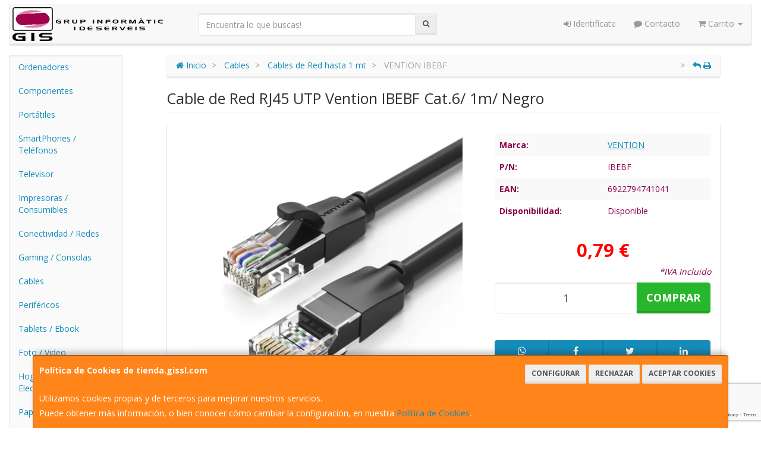

--- FILE ---
content_type: text/html; charset=utf-8
request_url: https://www.google.com/recaptcha/api2/anchor?ar=1&k=6LdH3M4UAAAAABf-8NeT9yfERsgm5oaSeomhmRiD&co=aHR0cHM6Ly93d3cudGllbmRhLmdpc3NsLmNvbTo0NDM.&hl=en&v=PoyoqOPhxBO7pBk68S4YbpHZ&size=invisible&anchor-ms=20000&execute-ms=30000&cb=dtqds0wvsfy9
body_size: 49081
content:
<!DOCTYPE HTML><html dir="ltr" lang="en"><head><meta http-equiv="Content-Type" content="text/html; charset=UTF-8">
<meta http-equiv="X-UA-Compatible" content="IE=edge">
<title>reCAPTCHA</title>
<style type="text/css">
/* cyrillic-ext */
@font-face {
  font-family: 'Roboto';
  font-style: normal;
  font-weight: 400;
  font-stretch: 100%;
  src: url(//fonts.gstatic.com/s/roboto/v48/KFO7CnqEu92Fr1ME7kSn66aGLdTylUAMa3GUBHMdazTgWw.woff2) format('woff2');
  unicode-range: U+0460-052F, U+1C80-1C8A, U+20B4, U+2DE0-2DFF, U+A640-A69F, U+FE2E-FE2F;
}
/* cyrillic */
@font-face {
  font-family: 'Roboto';
  font-style: normal;
  font-weight: 400;
  font-stretch: 100%;
  src: url(//fonts.gstatic.com/s/roboto/v48/KFO7CnqEu92Fr1ME7kSn66aGLdTylUAMa3iUBHMdazTgWw.woff2) format('woff2');
  unicode-range: U+0301, U+0400-045F, U+0490-0491, U+04B0-04B1, U+2116;
}
/* greek-ext */
@font-face {
  font-family: 'Roboto';
  font-style: normal;
  font-weight: 400;
  font-stretch: 100%;
  src: url(//fonts.gstatic.com/s/roboto/v48/KFO7CnqEu92Fr1ME7kSn66aGLdTylUAMa3CUBHMdazTgWw.woff2) format('woff2');
  unicode-range: U+1F00-1FFF;
}
/* greek */
@font-face {
  font-family: 'Roboto';
  font-style: normal;
  font-weight: 400;
  font-stretch: 100%;
  src: url(//fonts.gstatic.com/s/roboto/v48/KFO7CnqEu92Fr1ME7kSn66aGLdTylUAMa3-UBHMdazTgWw.woff2) format('woff2');
  unicode-range: U+0370-0377, U+037A-037F, U+0384-038A, U+038C, U+038E-03A1, U+03A3-03FF;
}
/* math */
@font-face {
  font-family: 'Roboto';
  font-style: normal;
  font-weight: 400;
  font-stretch: 100%;
  src: url(//fonts.gstatic.com/s/roboto/v48/KFO7CnqEu92Fr1ME7kSn66aGLdTylUAMawCUBHMdazTgWw.woff2) format('woff2');
  unicode-range: U+0302-0303, U+0305, U+0307-0308, U+0310, U+0312, U+0315, U+031A, U+0326-0327, U+032C, U+032F-0330, U+0332-0333, U+0338, U+033A, U+0346, U+034D, U+0391-03A1, U+03A3-03A9, U+03B1-03C9, U+03D1, U+03D5-03D6, U+03F0-03F1, U+03F4-03F5, U+2016-2017, U+2034-2038, U+203C, U+2040, U+2043, U+2047, U+2050, U+2057, U+205F, U+2070-2071, U+2074-208E, U+2090-209C, U+20D0-20DC, U+20E1, U+20E5-20EF, U+2100-2112, U+2114-2115, U+2117-2121, U+2123-214F, U+2190, U+2192, U+2194-21AE, U+21B0-21E5, U+21F1-21F2, U+21F4-2211, U+2213-2214, U+2216-22FF, U+2308-230B, U+2310, U+2319, U+231C-2321, U+2336-237A, U+237C, U+2395, U+239B-23B7, U+23D0, U+23DC-23E1, U+2474-2475, U+25AF, U+25B3, U+25B7, U+25BD, U+25C1, U+25CA, U+25CC, U+25FB, U+266D-266F, U+27C0-27FF, U+2900-2AFF, U+2B0E-2B11, U+2B30-2B4C, U+2BFE, U+3030, U+FF5B, U+FF5D, U+1D400-1D7FF, U+1EE00-1EEFF;
}
/* symbols */
@font-face {
  font-family: 'Roboto';
  font-style: normal;
  font-weight: 400;
  font-stretch: 100%;
  src: url(//fonts.gstatic.com/s/roboto/v48/KFO7CnqEu92Fr1ME7kSn66aGLdTylUAMaxKUBHMdazTgWw.woff2) format('woff2');
  unicode-range: U+0001-000C, U+000E-001F, U+007F-009F, U+20DD-20E0, U+20E2-20E4, U+2150-218F, U+2190, U+2192, U+2194-2199, U+21AF, U+21E6-21F0, U+21F3, U+2218-2219, U+2299, U+22C4-22C6, U+2300-243F, U+2440-244A, U+2460-24FF, U+25A0-27BF, U+2800-28FF, U+2921-2922, U+2981, U+29BF, U+29EB, U+2B00-2BFF, U+4DC0-4DFF, U+FFF9-FFFB, U+10140-1018E, U+10190-1019C, U+101A0, U+101D0-101FD, U+102E0-102FB, U+10E60-10E7E, U+1D2C0-1D2D3, U+1D2E0-1D37F, U+1F000-1F0FF, U+1F100-1F1AD, U+1F1E6-1F1FF, U+1F30D-1F30F, U+1F315, U+1F31C, U+1F31E, U+1F320-1F32C, U+1F336, U+1F378, U+1F37D, U+1F382, U+1F393-1F39F, U+1F3A7-1F3A8, U+1F3AC-1F3AF, U+1F3C2, U+1F3C4-1F3C6, U+1F3CA-1F3CE, U+1F3D4-1F3E0, U+1F3ED, U+1F3F1-1F3F3, U+1F3F5-1F3F7, U+1F408, U+1F415, U+1F41F, U+1F426, U+1F43F, U+1F441-1F442, U+1F444, U+1F446-1F449, U+1F44C-1F44E, U+1F453, U+1F46A, U+1F47D, U+1F4A3, U+1F4B0, U+1F4B3, U+1F4B9, U+1F4BB, U+1F4BF, U+1F4C8-1F4CB, U+1F4D6, U+1F4DA, U+1F4DF, U+1F4E3-1F4E6, U+1F4EA-1F4ED, U+1F4F7, U+1F4F9-1F4FB, U+1F4FD-1F4FE, U+1F503, U+1F507-1F50B, U+1F50D, U+1F512-1F513, U+1F53E-1F54A, U+1F54F-1F5FA, U+1F610, U+1F650-1F67F, U+1F687, U+1F68D, U+1F691, U+1F694, U+1F698, U+1F6AD, U+1F6B2, U+1F6B9-1F6BA, U+1F6BC, U+1F6C6-1F6CF, U+1F6D3-1F6D7, U+1F6E0-1F6EA, U+1F6F0-1F6F3, U+1F6F7-1F6FC, U+1F700-1F7FF, U+1F800-1F80B, U+1F810-1F847, U+1F850-1F859, U+1F860-1F887, U+1F890-1F8AD, U+1F8B0-1F8BB, U+1F8C0-1F8C1, U+1F900-1F90B, U+1F93B, U+1F946, U+1F984, U+1F996, U+1F9E9, U+1FA00-1FA6F, U+1FA70-1FA7C, U+1FA80-1FA89, U+1FA8F-1FAC6, U+1FACE-1FADC, U+1FADF-1FAE9, U+1FAF0-1FAF8, U+1FB00-1FBFF;
}
/* vietnamese */
@font-face {
  font-family: 'Roboto';
  font-style: normal;
  font-weight: 400;
  font-stretch: 100%;
  src: url(//fonts.gstatic.com/s/roboto/v48/KFO7CnqEu92Fr1ME7kSn66aGLdTylUAMa3OUBHMdazTgWw.woff2) format('woff2');
  unicode-range: U+0102-0103, U+0110-0111, U+0128-0129, U+0168-0169, U+01A0-01A1, U+01AF-01B0, U+0300-0301, U+0303-0304, U+0308-0309, U+0323, U+0329, U+1EA0-1EF9, U+20AB;
}
/* latin-ext */
@font-face {
  font-family: 'Roboto';
  font-style: normal;
  font-weight: 400;
  font-stretch: 100%;
  src: url(//fonts.gstatic.com/s/roboto/v48/KFO7CnqEu92Fr1ME7kSn66aGLdTylUAMa3KUBHMdazTgWw.woff2) format('woff2');
  unicode-range: U+0100-02BA, U+02BD-02C5, U+02C7-02CC, U+02CE-02D7, U+02DD-02FF, U+0304, U+0308, U+0329, U+1D00-1DBF, U+1E00-1E9F, U+1EF2-1EFF, U+2020, U+20A0-20AB, U+20AD-20C0, U+2113, U+2C60-2C7F, U+A720-A7FF;
}
/* latin */
@font-face {
  font-family: 'Roboto';
  font-style: normal;
  font-weight: 400;
  font-stretch: 100%;
  src: url(//fonts.gstatic.com/s/roboto/v48/KFO7CnqEu92Fr1ME7kSn66aGLdTylUAMa3yUBHMdazQ.woff2) format('woff2');
  unicode-range: U+0000-00FF, U+0131, U+0152-0153, U+02BB-02BC, U+02C6, U+02DA, U+02DC, U+0304, U+0308, U+0329, U+2000-206F, U+20AC, U+2122, U+2191, U+2193, U+2212, U+2215, U+FEFF, U+FFFD;
}
/* cyrillic-ext */
@font-face {
  font-family: 'Roboto';
  font-style: normal;
  font-weight: 500;
  font-stretch: 100%;
  src: url(//fonts.gstatic.com/s/roboto/v48/KFO7CnqEu92Fr1ME7kSn66aGLdTylUAMa3GUBHMdazTgWw.woff2) format('woff2');
  unicode-range: U+0460-052F, U+1C80-1C8A, U+20B4, U+2DE0-2DFF, U+A640-A69F, U+FE2E-FE2F;
}
/* cyrillic */
@font-face {
  font-family: 'Roboto';
  font-style: normal;
  font-weight: 500;
  font-stretch: 100%;
  src: url(//fonts.gstatic.com/s/roboto/v48/KFO7CnqEu92Fr1ME7kSn66aGLdTylUAMa3iUBHMdazTgWw.woff2) format('woff2');
  unicode-range: U+0301, U+0400-045F, U+0490-0491, U+04B0-04B1, U+2116;
}
/* greek-ext */
@font-face {
  font-family: 'Roboto';
  font-style: normal;
  font-weight: 500;
  font-stretch: 100%;
  src: url(//fonts.gstatic.com/s/roboto/v48/KFO7CnqEu92Fr1ME7kSn66aGLdTylUAMa3CUBHMdazTgWw.woff2) format('woff2');
  unicode-range: U+1F00-1FFF;
}
/* greek */
@font-face {
  font-family: 'Roboto';
  font-style: normal;
  font-weight: 500;
  font-stretch: 100%;
  src: url(//fonts.gstatic.com/s/roboto/v48/KFO7CnqEu92Fr1ME7kSn66aGLdTylUAMa3-UBHMdazTgWw.woff2) format('woff2');
  unicode-range: U+0370-0377, U+037A-037F, U+0384-038A, U+038C, U+038E-03A1, U+03A3-03FF;
}
/* math */
@font-face {
  font-family: 'Roboto';
  font-style: normal;
  font-weight: 500;
  font-stretch: 100%;
  src: url(//fonts.gstatic.com/s/roboto/v48/KFO7CnqEu92Fr1ME7kSn66aGLdTylUAMawCUBHMdazTgWw.woff2) format('woff2');
  unicode-range: U+0302-0303, U+0305, U+0307-0308, U+0310, U+0312, U+0315, U+031A, U+0326-0327, U+032C, U+032F-0330, U+0332-0333, U+0338, U+033A, U+0346, U+034D, U+0391-03A1, U+03A3-03A9, U+03B1-03C9, U+03D1, U+03D5-03D6, U+03F0-03F1, U+03F4-03F5, U+2016-2017, U+2034-2038, U+203C, U+2040, U+2043, U+2047, U+2050, U+2057, U+205F, U+2070-2071, U+2074-208E, U+2090-209C, U+20D0-20DC, U+20E1, U+20E5-20EF, U+2100-2112, U+2114-2115, U+2117-2121, U+2123-214F, U+2190, U+2192, U+2194-21AE, U+21B0-21E5, U+21F1-21F2, U+21F4-2211, U+2213-2214, U+2216-22FF, U+2308-230B, U+2310, U+2319, U+231C-2321, U+2336-237A, U+237C, U+2395, U+239B-23B7, U+23D0, U+23DC-23E1, U+2474-2475, U+25AF, U+25B3, U+25B7, U+25BD, U+25C1, U+25CA, U+25CC, U+25FB, U+266D-266F, U+27C0-27FF, U+2900-2AFF, U+2B0E-2B11, U+2B30-2B4C, U+2BFE, U+3030, U+FF5B, U+FF5D, U+1D400-1D7FF, U+1EE00-1EEFF;
}
/* symbols */
@font-face {
  font-family: 'Roboto';
  font-style: normal;
  font-weight: 500;
  font-stretch: 100%;
  src: url(//fonts.gstatic.com/s/roboto/v48/KFO7CnqEu92Fr1ME7kSn66aGLdTylUAMaxKUBHMdazTgWw.woff2) format('woff2');
  unicode-range: U+0001-000C, U+000E-001F, U+007F-009F, U+20DD-20E0, U+20E2-20E4, U+2150-218F, U+2190, U+2192, U+2194-2199, U+21AF, U+21E6-21F0, U+21F3, U+2218-2219, U+2299, U+22C4-22C6, U+2300-243F, U+2440-244A, U+2460-24FF, U+25A0-27BF, U+2800-28FF, U+2921-2922, U+2981, U+29BF, U+29EB, U+2B00-2BFF, U+4DC0-4DFF, U+FFF9-FFFB, U+10140-1018E, U+10190-1019C, U+101A0, U+101D0-101FD, U+102E0-102FB, U+10E60-10E7E, U+1D2C0-1D2D3, U+1D2E0-1D37F, U+1F000-1F0FF, U+1F100-1F1AD, U+1F1E6-1F1FF, U+1F30D-1F30F, U+1F315, U+1F31C, U+1F31E, U+1F320-1F32C, U+1F336, U+1F378, U+1F37D, U+1F382, U+1F393-1F39F, U+1F3A7-1F3A8, U+1F3AC-1F3AF, U+1F3C2, U+1F3C4-1F3C6, U+1F3CA-1F3CE, U+1F3D4-1F3E0, U+1F3ED, U+1F3F1-1F3F3, U+1F3F5-1F3F7, U+1F408, U+1F415, U+1F41F, U+1F426, U+1F43F, U+1F441-1F442, U+1F444, U+1F446-1F449, U+1F44C-1F44E, U+1F453, U+1F46A, U+1F47D, U+1F4A3, U+1F4B0, U+1F4B3, U+1F4B9, U+1F4BB, U+1F4BF, U+1F4C8-1F4CB, U+1F4D6, U+1F4DA, U+1F4DF, U+1F4E3-1F4E6, U+1F4EA-1F4ED, U+1F4F7, U+1F4F9-1F4FB, U+1F4FD-1F4FE, U+1F503, U+1F507-1F50B, U+1F50D, U+1F512-1F513, U+1F53E-1F54A, U+1F54F-1F5FA, U+1F610, U+1F650-1F67F, U+1F687, U+1F68D, U+1F691, U+1F694, U+1F698, U+1F6AD, U+1F6B2, U+1F6B9-1F6BA, U+1F6BC, U+1F6C6-1F6CF, U+1F6D3-1F6D7, U+1F6E0-1F6EA, U+1F6F0-1F6F3, U+1F6F7-1F6FC, U+1F700-1F7FF, U+1F800-1F80B, U+1F810-1F847, U+1F850-1F859, U+1F860-1F887, U+1F890-1F8AD, U+1F8B0-1F8BB, U+1F8C0-1F8C1, U+1F900-1F90B, U+1F93B, U+1F946, U+1F984, U+1F996, U+1F9E9, U+1FA00-1FA6F, U+1FA70-1FA7C, U+1FA80-1FA89, U+1FA8F-1FAC6, U+1FACE-1FADC, U+1FADF-1FAE9, U+1FAF0-1FAF8, U+1FB00-1FBFF;
}
/* vietnamese */
@font-face {
  font-family: 'Roboto';
  font-style: normal;
  font-weight: 500;
  font-stretch: 100%;
  src: url(//fonts.gstatic.com/s/roboto/v48/KFO7CnqEu92Fr1ME7kSn66aGLdTylUAMa3OUBHMdazTgWw.woff2) format('woff2');
  unicode-range: U+0102-0103, U+0110-0111, U+0128-0129, U+0168-0169, U+01A0-01A1, U+01AF-01B0, U+0300-0301, U+0303-0304, U+0308-0309, U+0323, U+0329, U+1EA0-1EF9, U+20AB;
}
/* latin-ext */
@font-face {
  font-family: 'Roboto';
  font-style: normal;
  font-weight: 500;
  font-stretch: 100%;
  src: url(//fonts.gstatic.com/s/roboto/v48/KFO7CnqEu92Fr1ME7kSn66aGLdTylUAMa3KUBHMdazTgWw.woff2) format('woff2');
  unicode-range: U+0100-02BA, U+02BD-02C5, U+02C7-02CC, U+02CE-02D7, U+02DD-02FF, U+0304, U+0308, U+0329, U+1D00-1DBF, U+1E00-1E9F, U+1EF2-1EFF, U+2020, U+20A0-20AB, U+20AD-20C0, U+2113, U+2C60-2C7F, U+A720-A7FF;
}
/* latin */
@font-face {
  font-family: 'Roboto';
  font-style: normal;
  font-weight: 500;
  font-stretch: 100%;
  src: url(//fonts.gstatic.com/s/roboto/v48/KFO7CnqEu92Fr1ME7kSn66aGLdTylUAMa3yUBHMdazQ.woff2) format('woff2');
  unicode-range: U+0000-00FF, U+0131, U+0152-0153, U+02BB-02BC, U+02C6, U+02DA, U+02DC, U+0304, U+0308, U+0329, U+2000-206F, U+20AC, U+2122, U+2191, U+2193, U+2212, U+2215, U+FEFF, U+FFFD;
}
/* cyrillic-ext */
@font-face {
  font-family: 'Roboto';
  font-style: normal;
  font-weight: 900;
  font-stretch: 100%;
  src: url(//fonts.gstatic.com/s/roboto/v48/KFO7CnqEu92Fr1ME7kSn66aGLdTylUAMa3GUBHMdazTgWw.woff2) format('woff2');
  unicode-range: U+0460-052F, U+1C80-1C8A, U+20B4, U+2DE0-2DFF, U+A640-A69F, U+FE2E-FE2F;
}
/* cyrillic */
@font-face {
  font-family: 'Roboto';
  font-style: normal;
  font-weight: 900;
  font-stretch: 100%;
  src: url(//fonts.gstatic.com/s/roboto/v48/KFO7CnqEu92Fr1ME7kSn66aGLdTylUAMa3iUBHMdazTgWw.woff2) format('woff2');
  unicode-range: U+0301, U+0400-045F, U+0490-0491, U+04B0-04B1, U+2116;
}
/* greek-ext */
@font-face {
  font-family: 'Roboto';
  font-style: normal;
  font-weight: 900;
  font-stretch: 100%;
  src: url(//fonts.gstatic.com/s/roboto/v48/KFO7CnqEu92Fr1ME7kSn66aGLdTylUAMa3CUBHMdazTgWw.woff2) format('woff2');
  unicode-range: U+1F00-1FFF;
}
/* greek */
@font-face {
  font-family: 'Roboto';
  font-style: normal;
  font-weight: 900;
  font-stretch: 100%;
  src: url(//fonts.gstatic.com/s/roboto/v48/KFO7CnqEu92Fr1ME7kSn66aGLdTylUAMa3-UBHMdazTgWw.woff2) format('woff2');
  unicode-range: U+0370-0377, U+037A-037F, U+0384-038A, U+038C, U+038E-03A1, U+03A3-03FF;
}
/* math */
@font-face {
  font-family: 'Roboto';
  font-style: normal;
  font-weight: 900;
  font-stretch: 100%;
  src: url(//fonts.gstatic.com/s/roboto/v48/KFO7CnqEu92Fr1ME7kSn66aGLdTylUAMawCUBHMdazTgWw.woff2) format('woff2');
  unicode-range: U+0302-0303, U+0305, U+0307-0308, U+0310, U+0312, U+0315, U+031A, U+0326-0327, U+032C, U+032F-0330, U+0332-0333, U+0338, U+033A, U+0346, U+034D, U+0391-03A1, U+03A3-03A9, U+03B1-03C9, U+03D1, U+03D5-03D6, U+03F0-03F1, U+03F4-03F5, U+2016-2017, U+2034-2038, U+203C, U+2040, U+2043, U+2047, U+2050, U+2057, U+205F, U+2070-2071, U+2074-208E, U+2090-209C, U+20D0-20DC, U+20E1, U+20E5-20EF, U+2100-2112, U+2114-2115, U+2117-2121, U+2123-214F, U+2190, U+2192, U+2194-21AE, U+21B0-21E5, U+21F1-21F2, U+21F4-2211, U+2213-2214, U+2216-22FF, U+2308-230B, U+2310, U+2319, U+231C-2321, U+2336-237A, U+237C, U+2395, U+239B-23B7, U+23D0, U+23DC-23E1, U+2474-2475, U+25AF, U+25B3, U+25B7, U+25BD, U+25C1, U+25CA, U+25CC, U+25FB, U+266D-266F, U+27C0-27FF, U+2900-2AFF, U+2B0E-2B11, U+2B30-2B4C, U+2BFE, U+3030, U+FF5B, U+FF5D, U+1D400-1D7FF, U+1EE00-1EEFF;
}
/* symbols */
@font-face {
  font-family: 'Roboto';
  font-style: normal;
  font-weight: 900;
  font-stretch: 100%;
  src: url(//fonts.gstatic.com/s/roboto/v48/KFO7CnqEu92Fr1ME7kSn66aGLdTylUAMaxKUBHMdazTgWw.woff2) format('woff2');
  unicode-range: U+0001-000C, U+000E-001F, U+007F-009F, U+20DD-20E0, U+20E2-20E4, U+2150-218F, U+2190, U+2192, U+2194-2199, U+21AF, U+21E6-21F0, U+21F3, U+2218-2219, U+2299, U+22C4-22C6, U+2300-243F, U+2440-244A, U+2460-24FF, U+25A0-27BF, U+2800-28FF, U+2921-2922, U+2981, U+29BF, U+29EB, U+2B00-2BFF, U+4DC0-4DFF, U+FFF9-FFFB, U+10140-1018E, U+10190-1019C, U+101A0, U+101D0-101FD, U+102E0-102FB, U+10E60-10E7E, U+1D2C0-1D2D3, U+1D2E0-1D37F, U+1F000-1F0FF, U+1F100-1F1AD, U+1F1E6-1F1FF, U+1F30D-1F30F, U+1F315, U+1F31C, U+1F31E, U+1F320-1F32C, U+1F336, U+1F378, U+1F37D, U+1F382, U+1F393-1F39F, U+1F3A7-1F3A8, U+1F3AC-1F3AF, U+1F3C2, U+1F3C4-1F3C6, U+1F3CA-1F3CE, U+1F3D4-1F3E0, U+1F3ED, U+1F3F1-1F3F3, U+1F3F5-1F3F7, U+1F408, U+1F415, U+1F41F, U+1F426, U+1F43F, U+1F441-1F442, U+1F444, U+1F446-1F449, U+1F44C-1F44E, U+1F453, U+1F46A, U+1F47D, U+1F4A3, U+1F4B0, U+1F4B3, U+1F4B9, U+1F4BB, U+1F4BF, U+1F4C8-1F4CB, U+1F4D6, U+1F4DA, U+1F4DF, U+1F4E3-1F4E6, U+1F4EA-1F4ED, U+1F4F7, U+1F4F9-1F4FB, U+1F4FD-1F4FE, U+1F503, U+1F507-1F50B, U+1F50D, U+1F512-1F513, U+1F53E-1F54A, U+1F54F-1F5FA, U+1F610, U+1F650-1F67F, U+1F687, U+1F68D, U+1F691, U+1F694, U+1F698, U+1F6AD, U+1F6B2, U+1F6B9-1F6BA, U+1F6BC, U+1F6C6-1F6CF, U+1F6D3-1F6D7, U+1F6E0-1F6EA, U+1F6F0-1F6F3, U+1F6F7-1F6FC, U+1F700-1F7FF, U+1F800-1F80B, U+1F810-1F847, U+1F850-1F859, U+1F860-1F887, U+1F890-1F8AD, U+1F8B0-1F8BB, U+1F8C0-1F8C1, U+1F900-1F90B, U+1F93B, U+1F946, U+1F984, U+1F996, U+1F9E9, U+1FA00-1FA6F, U+1FA70-1FA7C, U+1FA80-1FA89, U+1FA8F-1FAC6, U+1FACE-1FADC, U+1FADF-1FAE9, U+1FAF0-1FAF8, U+1FB00-1FBFF;
}
/* vietnamese */
@font-face {
  font-family: 'Roboto';
  font-style: normal;
  font-weight: 900;
  font-stretch: 100%;
  src: url(//fonts.gstatic.com/s/roboto/v48/KFO7CnqEu92Fr1ME7kSn66aGLdTylUAMa3OUBHMdazTgWw.woff2) format('woff2');
  unicode-range: U+0102-0103, U+0110-0111, U+0128-0129, U+0168-0169, U+01A0-01A1, U+01AF-01B0, U+0300-0301, U+0303-0304, U+0308-0309, U+0323, U+0329, U+1EA0-1EF9, U+20AB;
}
/* latin-ext */
@font-face {
  font-family: 'Roboto';
  font-style: normal;
  font-weight: 900;
  font-stretch: 100%;
  src: url(//fonts.gstatic.com/s/roboto/v48/KFO7CnqEu92Fr1ME7kSn66aGLdTylUAMa3KUBHMdazTgWw.woff2) format('woff2');
  unicode-range: U+0100-02BA, U+02BD-02C5, U+02C7-02CC, U+02CE-02D7, U+02DD-02FF, U+0304, U+0308, U+0329, U+1D00-1DBF, U+1E00-1E9F, U+1EF2-1EFF, U+2020, U+20A0-20AB, U+20AD-20C0, U+2113, U+2C60-2C7F, U+A720-A7FF;
}
/* latin */
@font-face {
  font-family: 'Roboto';
  font-style: normal;
  font-weight: 900;
  font-stretch: 100%;
  src: url(//fonts.gstatic.com/s/roboto/v48/KFO7CnqEu92Fr1ME7kSn66aGLdTylUAMa3yUBHMdazQ.woff2) format('woff2');
  unicode-range: U+0000-00FF, U+0131, U+0152-0153, U+02BB-02BC, U+02C6, U+02DA, U+02DC, U+0304, U+0308, U+0329, U+2000-206F, U+20AC, U+2122, U+2191, U+2193, U+2212, U+2215, U+FEFF, U+FFFD;
}

</style>
<link rel="stylesheet" type="text/css" href="https://www.gstatic.com/recaptcha/releases/PoyoqOPhxBO7pBk68S4YbpHZ/styles__ltr.css">
<script nonce="ZKJBsxuRnGQKl0FVGtFH7Q" type="text/javascript">window['__recaptcha_api'] = 'https://www.google.com/recaptcha/api2/';</script>
<script type="text/javascript" src="https://www.gstatic.com/recaptcha/releases/PoyoqOPhxBO7pBk68S4YbpHZ/recaptcha__en.js" nonce="ZKJBsxuRnGQKl0FVGtFH7Q">
      
    </script></head>
<body><div id="rc-anchor-alert" class="rc-anchor-alert"></div>
<input type="hidden" id="recaptcha-token" value="[base64]">
<script type="text/javascript" nonce="ZKJBsxuRnGQKl0FVGtFH7Q">
      recaptcha.anchor.Main.init("[\x22ainput\x22,[\x22bgdata\x22,\x22\x22,\[base64]/[base64]/[base64]/ZyhXLGgpOnEoW04sMjEsbF0sVywwKSxoKSxmYWxzZSxmYWxzZSl9Y2F0Y2goayl7RygzNTgsVyk/[base64]/[base64]/[base64]/[base64]/[base64]/[base64]/[base64]/bmV3IEJbT10oRFswXSk6dz09Mj9uZXcgQltPXShEWzBdLERbMV0pOnc9PTM/bmV3IEJbT10oRFswXSxEWzFdLERbMl0pOnc9PTQ/[base64]/[base64]/[base64]/[base64]/[base64]\\u003d\x22,\[base64]\x22,\x22wrN4H8Khwp/CrhMcWcOZw7EzwqDDuwbCmsO5F8KlE8O1OU/DsSLCiMOKw7zCnhQwecObw5LCl8O2MXXDusOrwrM5wpjDlsOfAsOSw6jCtsK9wqXCrMOqw6TCq8OHcMOCw6/[base64]/[base64]/Cg8KOYnU9wqpzC8OwL20TCMKZM8O1w5HDjcKmw4HCusOYF8KQbQJBw6jCgcKjw6hswpHDrXLCgsOpwrHCt1nCsi7DtFwmw6/Cr0VLw6PCsRzDplJ7wqfDmFPDnMOYX2XCncO3wpRza8K5C1orEsK4w5R9w53Dj8KJw5jCgSsRb8O0w7LDhcKJwqxAwqoxVMK4Y1XDr1bDqMKXwp/CosK6wpZVwrDDim/CsCvCssK+w5BqfnFIVUvCln7CjAPCscKpwqTDucORDsOERMOzwpk2O8KLwoBiw7FlwpBiwpJ6K8Oyw4DCkjHCoMK9cWckH8KFwobDhi1NwpNXS8KTEsOOfyzCkV9mMEPCkzR/w4Yje8KuA8K1w6bDqX3CqDjDpMKrU8OlwrDCtVLCgkzCoHbCpypKAsKcwr/CjBEvwqFPw5HCl0dQD1wqFAkRwpzDswvDv8OHWiDCqcOeSCdGwqItwolgwp9wwrzDrEwZw4TDvgHCj8OZHlvCoAITwqjChAwhJ1TCgCswYMOveEbCkHQrw4rDusKNwogDZVDCu0MbAcKgC8O/wrvDiBTCqHzDhcO4VMKZw47ChcOrw4tFBQ/[base64]/[base64]/Lh/DrcKTwoA4ZBnDmsO6NMKSEcOWw7JVw6cNAjvDpMOIPsOFOcOwaUjDl3Elw7DCucO8KFrDr0bCtCpZw5/Cnjc4GsK7Z8OTwp3CkUA0woDDiVvDmFvCqXnDkm3CjCnDncK1wroFRcK7ZGTDkBTDr8O8U8OxfHnCuWrDvWDDlwDCpMOjKwFQwqlXw5PDvcKjw7bDiU7CvcOmw43CvMKjcQ/[base64]/[base64]/w6s1w4B/[base64]/CuFzCpcOXFQ8eKG3Dn0PClsONWBrDjn/DkcOcbsOYw6Ysw77DrsOowq9TwqvDtBNdwojChD7CkhnDt8OKw4kkYgrCtsOHw53CpwTCscKpMcOcw4omLsOuRHTCksKzw4/DkF7CjBk4w5tsTyswaxI8wrtHw5TCq11VQMOkw4RwLMOhw6PCscOdwoLDnzpiwrcsw6Iuw7A2RCXChxIQIMKOwr/DuRHCnzFgAG/CicO4F8KEw6vDgnfCollUw4ZXwoPCmDHDuiHCjcOEHMOUwoooCGjCuMOANMK/TMKmXsO0UsOZDMK1w6nDtgVmw7QOeEt0w5Nzw5gUaXl/[base64]/MsOwYcKNwrpxw6DDgsKzL8KOByQrw5AhwrjCmcOLGsOwwr/CqcKCwpLDlAAuZcOFw4JCMjx5wqzCmyvDlATCqMKBbk7CnA7Cs8O6Vy4LfEMZbsKNwrZ0woJ5DBXDnmtrwpTCuSpIwrbCqzfDs8OuagNbwqZKfG5kwphudsKpUcKaw6NNH8OpBzjCm0heFD3ClcOSX8KMAwkJbA7CrMOhJUfDrk/[base64]/CgjVmGcOawpvCtlHDh8OSaX0TSsObdcOjw45fDMKZwp8QUWMfw6Ydwp4ow7/[base64]/Cm8KwHsKJw4oCw4lfw5PCssKPDno3EUl7NsKUcsKYJMOka8OgURVHJjlmwqkCJMOARcKldMK6wrfDr8Ouw6UQwpzDozRjwp8ew6PCv8K8f8KhKkkdwpbCmxcId2EaeUgYw6pGTMOPw4XDmzXDuFvCvU0IL8OYL8KDw6bCj8K/[base64]/DmsKnwqVKU3vClVU6w7QoXcOAwpnCmEoBw6VsBMOtwpIGw4UTVyFWwq0TLEYSBy/DjsONw6Yow7PCvnF5IcKeT8OHwopXAUPCsCQewqctQMOpw61yIEbClcOvwpMIEGgpw6nDgV4JUCFbw6U4DcKCd8OfJSJER8O5eC3Dg3TCgRQkAxZ6W8OKw6TCuEd0wrgoL2ERwolkSWrCpC/CucOAcV5cTcOzIsOHwo4awqnDpMKecnRPw7rCrmpqwrsdLsO2djIaNQM0ZsOzw5zDtcOhw5nCnMK/w6EGwqp6ezPDgsKxU2/CgDZEwp9lSsKCwq/Dj8K0w5zDicKtw4UswpBfw6TDiMKHIcKDwpjDsAx7SW7CiMOhw4ptw4wjwrcFwq3ClAwLBDROB05rbsOjKcOkUMKgwr3CncKiRcOxw5xKwqpTw5M+aw3CpDJDYS/Dn0/Cq8Kjw7bDhXhrX8Kkw4LCkcODGMOZw7fCmlxWw5PChG4iw7tnPsKUDW/ChUBiGMOTC8KRNcKQw7IAwoUQQMOhw6LCssObW1nDmsKLw7nCmcK2wqV8wq0hcmIVwrrCu1cJMMKYXcK6dMOIw49VcznCr0hWA0lewr3CrcKSw6ptQ8KBfXBfDCRnesODehsQK8OSTsOoOFIwbMOkw5TCgcOewqbCmcOWNjTCsMO4wr/DhjZAw6wdw57ClznDtF7ClsK1wo/Co0kHcEBXwplyChLDvFHCuGx8CXNlNsKSSsKnwoXClj8/CT3CsMKGw6LDpATDlMKXwp/CjTdiw6pIdMOULA1eSsOoX8O/wqXCjQDCpHoLAkfCvcKaNktXTVtIw4PDoMOyCcKKw6gsw4cHMn14RsKqbcKCw4DDvMKPEMKLwpEWw7PDsSDDi8KpworDolhIw4kXw4rCt8KqJ31QRsOkIsO9ecKbw4glw5R0IXrCglEnDcO3w54Zw4PDsnTColHDrF7CtMKIwpLCtsO9TykbScO3w6/[base64]/[base64]/cCd9fiPDhxzCrMKLwobDphFvw5XDq8KUPMKGK8OqU8KCwqvCp17DisOYw68+w4Z1wrnCsyLChh8HDsOzw5fCvMOTwpJPXcO/wrrCncOrMBnDiRbDsgTDuXwIUGPDnsOLw4t3DHvDp3sqOg9/wpU1wqjCi04oXcOrw5wnJsKkamINw74Cd8OGw6sRw6xlNjwdVMO6wrNfYxrDtcKmEsK1w6QkNsOowoUVUG3Dg0LCihLDsA/[base64]/DqCJkwo/[base64]/wpvCqnLDkxIXNSsbw7bDtlHDm1/CicKDCAPDl8K6TQfChsKwMS8JLRV4GFZiI27DlTRLwr1jwpcFDMOMTMKfwpbDnzdCFcO4VH/DtcKGwrzCh8OTwqrDsMOrw5/DnwLDvcK7HMKOwrVtw4XDnTDCigDDjQ0Yw5UWEsOZHijCn8K0w5xhAMKWAEDDowRDwqXCs8OGaMKuwpleD8OkwqJuR8OAw7IeAMK3IcOrTgZjwoLDjgvDg8OpKMKJwpvCo8OewoZHw4/ClzfCm8Oiw6TCm0TDpMKKw7B0w5vDrh0Ew6RQHCfCocK2wqnCiRU+Q8OVe8KvHTh7EEPDisK5w73CgsKywrlKwo7DnMO2dzgqwqrCpGXCgcOcw64mCcKmwr/DscKBdyTDgsKscFnCgRUkwovDpgYaw6RgwpoKw7Qfw5PCkMOPHsOuw7JKRk0MTsOxwptKwr4TeyB+HQjDh3PCqWt8w67DgD03Fnw6wox8w5fDtMOvNMKRw4rDp8KQBMO/LsO/wr4ew7zCrF1UwqdPw6VBKMOnw7bDgsONbVPCgsOOwqdVYcOKwqjDksOCK8Ozwqo4cCLDqRoDw7HCr2fDjcOeMMKZOwYmwrzCnGc6w7VpacKMNmvDg8O7w6ILwqHChsK2csOFw5U0NcKFJ8Ofw7Mdw60Bw4XCicOiw7oEw4TCqsOawp/DqcKBRsO0w6Y7EmIXEMO6eyLCoT/CoTLDg8KvWwEEwo1Gw5gIw5jCoCx5w4vCtMO4wqg8O8OGwrHDtkcKwpp2UEjCjWEhw6plCzV4cgfDjytNEm5rw6NXwrdTw5TCpcOGw5rDv0vDqzFOw4/Co1JIUSzCtMOXdigtw7ZmSQPCssOgwqrDqWvDisKLwrJXw5LDkcONC8Knw6ksw43DncOtUsKXUsKYw7vCqUDCvcOCLMKBw6p8w5ZDXsOyw5UnwpAJw7zCggXDijTCriNePcO8f8K+dMOJw5cpSzZUO8KzNjHClTo9D8KLwro9CiZmw6/DpjLCrsOIcsOmwq/[base64]/CtWzCoMK0HMKHwq/DuMOYG8O4ScKwNCsUw6x8wp3CmipXVcO9wq4uw57Dh8KTER7DhMOKwqt5BnnCngFUwqvDkQ/Dg8O7OcOhRsOCc8OaHxPDmU0PLsK2QsOvwp/Dr2t1OsOkwoRIC1/CmsOfw5nCgMOAUk4ww5jDrgDCpUADw4Z3w41twrDDgRg8w7tbwolKw7rCgcKBwrRNCilzMHU0GnnCt1XCq8ObwrQ6w5lKC8ONw41gQSZhw6MFw4/DpcKxw4c0EizCvMKrH8O2RcKaw4zCvsKzI33DowUrGsOGPcOMwoDCiyRzJC55OMOBCMO+HsKOwok1wrbCnMKFcinDmsKIw5gTwrBRwqnCk24ywqgvIQRvw7nCshl0OkUfwqLDrngtOE/[base64]/CkTjDusOHwrVxalgkw7E+L8OkLsOaw7XCtEHDoErCnzDCjcOBwozCjsOJXcOtCMKsw4ZywpJBNXdKa8KaLMOmwo4PV0NlPHx9e8KNF3F8dSbDhsKUwqUKwpQbLA/DosKZX8OjFsO6w6LDs8K/[base64]/CscO/w7vCj3/Dn8OawofDpRPDk8KVQMOcJFwMEQDDmgDDoMOGRsKJCsODRWFDEj9Iw5dDw6LClcKQbMK0L8KBwrt3YSYowq5+fhfDsDthaWLChDPCqcKnwrvDqcKmw5BxcBXCjsKew6HCsGEvwoNlPMObw6PCiwHCriBdIsOPw7k6H0kSHsKyAcKzBzzDuibChhQYw63CmVhUwo/[base64]/ClVogwo/CgMKQX8OmwrPDoxMjJlPDo8K7w6jClcKlIyZUYA84bMKuwpbCgsKnw7jDgnXDvTPDnMKrw4fDv01uQMKrVcOdbl9KaMO6wrk3wpsVQnHDmsOAVDdTK8K7w6LDhRtgw5VkNnEbZGnCqX7CqMKdw4/DpcOENArDqsKMw6zDmMKQKnUZKUPCn8OjV3XClAEpwpVVw4dPN1jDqcOGw61TF0hlLcKPw6VtBsKbw79xL0h7ECzDhgYbW8OswptMwo3CpCTCpcOTwoVXYcKmY1hSLVUkwojDrMOMesK/w47DmD94Sm3Dn3oDwpZ1w7LCi3lLdSlywqfCjAoaU143EMObM8Kmw5ADw6LDsyrDnWBgw5/DiWgpw6bCoCMFNcObwpUAw4jDj8Ogwp7CosKqH8Oyw4/DqVUqw7N1w4pJLsKAOsKewrErbMO8woM1wroQR8OQw7R4BhfDscODwp8Cw7YgXsKlB8OWw6zCn8OLRwwhdArCnznCjSXDusKGXsODwrDCv8OUGwsHEhHClh84IhBFGMKfw70NwrIxa2wdOcONwpo/V8Omw41sTsO5woF5w7TCjQHCkwVTS8K9wozCu8Knw5XDpsOnw4PDp8KZw53Dn8KYw6Ngw7NHC8OjV8KSw7Bnw6PCjwJSdEwWKsOJLjxyUMKoMC7DsmJiU0x2wq/CmcOsw5zCisKhQMOEV8KuWXBlw6VlwojCrXIhTcKuQm/DlX7CncKKE3fCvsKsCMOeeh1lbMOwBcO/ZnrCnAlTwr0vwqI5XMO+w6vCtMKCwqTCicOnw40hwptMw5/Cj07CvMODwpTCriDCosOKwr0Ke8KNOW/ClsONIMKaY8KWwojCljLCpsKaW8KaI2gDw7HDkcKyw6YcUMKIw6LDpk3DmsOQYMKPw4Jowq7CiMOcwpnDhnA6w7d8w6bDnMOkP8O3w53CoMKmEcOUNg1mw61mwpVVwp3CjCbCs8Oeci4aw47DrMKqcQ4Sw5fDjsOLw4U/woHDocOVw5/[base64]/[base64]/Ct2MWw7XDijTDoMKPXjzCi8ODw5wPBcOxGcKicWzCj2IdwoXDhUbCh8KUw5vDtcKMK29awphtw5A0FsKfD8O6woDComVmw6LDqC1Dw6fDk0LCqn8rwolDQ8OsUsO0woBlKj/Duhs1C8K3LETCgsK7w4xiwoxgw4E9wojDosKHw4vDm3HChn9nIMOjSl5qW0nDoUJWwqbCjy7CqMKUQSgnw44nKmZQw7nCpsK2PGLCv2ADcsOPBcK3DcKGaMORwo1YwofCtGMxMHDCmlzDnH/Cl1tJCsKpw71DJ8OpEn4XwqnDi8KzFFtrVcKEP8OHwqbDtRLCggNyB1cgw4DCuVPCpkTDu1xPGAUXw6PClF/[base64]/[base64]/ChMKfcWjCuxzDv33DvMKow4NFV8KJwq/DusOJNMOfw5/DlsOOwqxHw5XDusOuCjw6w4zCi1AYYS3Cm8OEPMOxcwQNHsKZNsKjbE4qwphRGxjDjjDDpV3DmsKJHcOtUcKew6hdK1dXw6txKcOCSx4ofzjCrsOow4wVSn9Lw7kZwrbDvTzDs8Ocw5PDu0omChQhX2IVw5E3wpZYw4BZEcO6csOzX8KId2sANAHCsU8ZeMOPXCo3w4/[base64]/CvW1VSMKpE3XDqMKWw4cuw75OIxMjGsKxD8K0wrrCrcOtw6nDjsOfw7PCtifDrcKSw7N0JhDCqhXCh8KFesOqw7LDqGUbw7LDlW1WwqzDtVvCszh7ZMK+wqkiw6tGwoPCqsO0w43CmCp8ewXCssOjZhhDecKBw7IKEmrDisOCwr/CqUZuw6sveHYcwpIlw6PCpsKMw60kwqHCqcOSwp9jwqYHw6peDUHCsBp+YUFDw5Z8d3BpBMK+wrnDtC5aZG9kwonDhcKBCSwiB0AIwojDkcKkw5bDuMOLwrULw73DlcKYwppXecKew4DDqsKBwrPCnVB7w47Ct8KDb8OqLsKaw4DDo8OBXsOBSR8Ibi/DqSIPw6J6wojDmg3DkBTCsMOYw7TDgiPDs8O8UQXDqD9Gwrc/GcOnCHzDhnPChHRxGcOKEALCo0wyw5bCsVonwpvChVLCoxFtw58CXj4BwpM4w7ZhSALDhVNBQ8O2w78IwonDpcKKHsOSO8KKwoDDusKbR0pkwrfCkMKPw7NbwpfCiHnCgMKrw59YwpEbwo7DisOowq4hRA7Dv3sTwq0dw6vDjsObwrgMGXdKw5ZKw7/[base64]/DjVLDl3fDg8OnI8O7RsO1wodLJcKTesKrw5J+wqXDgCZmwrcJI8Okw4PDusKDRMKpJsO1OU3DuMK/[base64]/PcOaAsOvw4bDkMOvw7PCp8OBw4oLd8KewqRhIG4hw4fCrMO/[base64]/[base64]/CpE3DuMOow48ew4TCtTPCpcOrN17CjsOmY8KvCXfDqUDDmmlHwqx1w4h1w4/Cm0DDvMKBQXbCmsO3BmrDn3jDu3sIw6jDgikewokBw7/Cv3B1wrolTMO2IcKAwoTDgSAdw7zChMO2R8O4wpp7w6E4wo/DugQMInbCiFHCssKhw4DCp0fDglgdRSInOMKCwq5qwoPDi8KRwp/Dr1fCqStTwowFW8KtwrjChcKHw6/CrBcWwrdGEcK+wrLCl8OBVHI5wpIGLMOqQMKXw5kKRTzDtm4Tw4XCl8KlW1cfbGfCscKxEMO3wqPCkcKiJcK9w4okE8OIfyrCsXTDs8KRUsOGw4zChsOCwrgzRjsjw7lMbx7Ck8Ozw69LKS/CpjHCksK/[base64]/MVPDpMOdPzDDh8KvwrzCh8OuIUQqTcKfw7IGworCnVNaYiRswrstw5YDJntwU8O9w6U1TXDCkRnClCcZwq/DncO6w7lJw6nDhRVqw6XCo8KlQcOrEX0jXXAvw7/[base64]/[base64]/CpwLDjQ/Cq8K5w5tnwpYkTsO9w7fDvMOKw6IlwoZwGMOKMF1hwqM0MGTCmsOYTsODw7LCjEdXBVvDrxPDqMOJw4XCusOSw7LDlG0owoPDhH7CrcK3w5I4wo7DshkRYsOcCsKMwrbDv8O4DTfDr291w47DpsKWwpNTwp/DvFnDucOzVzUTBDcsTjEEacKww7nCon9rNcOdwo8NXcKBTFLDssOjwoDDncKWwrpsRSEBC3VsDAZgC8OFw5AZIj/[base64]/[base64]/CukIDR8KxwrZ3OMOxw75Pw7MsTMOBw7MPLSVnw7BkQMO+w698wrvDu8KeeVTDicKIanR4w6www6tpYQHCisOPGFvDvyo8NhRtYDJIw5Fnej3CrjPDmsKuDnZ2C8K3JcKowpBRYSLDnlnCq3oVw40hVUTDhMOIwpLDpG/DsMO+ZMK9w7QZEhNtGCvDjiN8wrHDi8OUJQXCo8KWNlUlGMOSw7/Ct8Kkw7HDl03Cn8OQEgzCpMKMw4RLwqnCuh7Cj8OIN8OMw6ADDzYyworCnVJobgzDjQdmYRAIw4Imw6rDmMKDw4oLEh82NzJ6woPDgl/[base64]/DrSIgw7fCiUNbwqA1LlUfwpXDh8OyIDvDvsKrDcK+XcKpfsKfw4HCrWnDvMKFKcOYNnzDiyrCrsO0w4DCklNwfsORw5l9AX0Qd2/[base64]/DlDzDg8KiDQAPa8OtwpzCkhjCj8O/wrfCh2ZMVETCv8O5w63CsMOiwqLCuylqwqLDu8OVwpVjw5Uow54LNU0Bw4jDkcKoJTnCtcObSAjCkGHDiMOgZGs2wpdZw4hrwpg5w5PDoQtUw5oEFMKsw6UKwqHDvz9ce8OHwoTCuMOqC8O/VjEpKTZILCjCq8OvU8O/L8O0w6QfccOgGMOGfMKFHcKWwpTClCXDujZdbQfCr8KHcTDCnsOow57CisO2XTHCnMO8cil/R1LDpHFMwqnCqcKddMObRsOFwrnDqB3CpW1bw6TCvsKbIy3CvGUuBijCi0NQBRJTUijCoGhUwocLwoYBbSpewqNjLsKZUcK1AMO6wpzCqsKpwq/ChGHDhD51w75ew7MedQbCm0rDuGAvEcOqw5MtQiPCgcOdfcKQO8KPWsOtBcO0w53CkGLCrgrDtF5vHMKJYMOsH8OBw6ZVDxhzw5F/aTtCWsKjXTAPcsOSf1ldw77CqDs/[base64]/DhsKtWRNEw7fCqRvCryLDrsKPbh4ewrHCrm4Bw5fDtQRVY0fDs8OVwo8GwpXCksOKwpEnwo1FOcOWw5zCnGHCmsOkwrzCgcO3wrhdw5IMHWHDpRRlwq06w5RsJCPCmDYoEMOUTRgXeCTDh8Klw6XCo2PClsOmw6QePMKJPcKKwqQ8w5/DoMKeRsKnw6Qcw403w4ppa3jDrTkcwoEIw7wxwrPDrMOpLMOlwpTDjzQ8w44oQ8O7cQ/Cmw9qw4kYDn5Hw7HCglxJXsKPUsOwcsKBA8KpaV3CpCDDmcOfO8KsDhTCiVDDlsKqUcORw7ZVRcKCYMOOw6rCmMOkw400W8KSw7rDpSvCvsK4w7rDqcK0Z3oJEV/DjUzDq3UGL8KuRSjDqsKLwqwKOFtewpLDucKxJhbCqkEGwrTCpRFGfMKTdMOaw5ZrwolWVjkVwonCuCTCpcKcCkQwYhciOXrDrsOFTTrDlx3Cr0MwasOvw4nCmcKKPgdCwpoMwqPCsQglIljCqCxGwpk/w6s6fXEjJMOrwrrCp8KMwrhiw7vDs8KEKyPCosO4wqVGwp7CimjChsODRy7CnMKrw51mw7YHw4jCqcKxwoQAw7/CsFzDoMOMwohwPR/CusKDQXfDglATU2zCrcOSCcKNWMKnw7teAsK+w7pMX2VXJzPCiSp0AkZ8w7sBSQpJDzEhTDlmw7kDwqxTwppuw6nCpy0WwpUTwrIpHMOXw6UvUcKBNcOAwo0qw49cOF8Jwp8zPsOOwpU5w6PDhG89wr9yfMOrdCsdw4PDrcOeUMOIwpIlLQA1HMKJLGLDiB5/w6rCssO9NW3CmRrCo8O3NsK0TcO4YcOowpnCo2ASwo0lwpDDmljCncOnN8OIwpzDiMO7w4YTwohcw4oOajTCssKWJMKDFsKTQlXDq2LDi8Ksw6XDsFoSwrdfw7TDpMOgw7ZZwq/[base64]/ChGXDiMO9w5nDsMOjPMKgWsOqwrh2C8OIWsODcXrClMK8w7PDhwDCvsKPw5IEwobCrcKJwqTDrWh4wovDsMOEPMO2ecO/AcO+OcOnw6N9w4nCgMOew6fCr8OGw4HDr8OARcKAw4gJw7hwHsKTw4kJwqzDrRgda1AUw7J/woRoKiF4R8OkwrrCrcKlw7jCqTTDmB4cEsOEKcO6FsOkw5bDmMOdSDXDnG5VGxjDvMO2E8ORL3oeZcOyGVDDpcO1LcKFwpXCpMOENMKAw4nDh2rDiyvCsXbCucOSw43DnsKTPm0KXl5kIj/[base64]/CssOzCsKCMADDvMKgMMOcY3hSw4HCoMKeb8KBSVbDtMKew7swNsOkw5pHw6ALaRZVb8O+Pk7CgjjCmMOQXsOTd3bDosO0wpZtw50owrXDt8KdwqbDrytZw5QgwqR/acKtB8KbWigleMKLw6HDkntCaiTDj8OSXQ4nOMK6XT8nwpVZCgfDo8KycsKZcT7Cv1PCjV5FO8OZwrACEykMNQ3DuMOKQGnCmcOdw6VGCcOxw5HDt8OTSsKXesKJwoXDp8KQw4/Dmz5Uw5fCrMORWsOgUcKFRcKPBzzCtVXDiMOdSMOuHDobwo9hwrHCgk7DlUUqK8K0PmHCh2whwqUPIUTDqwnCuErCqUPCp8OBw5LDp8OTwpfDoADDqnLDhsOvwpZBGsKYwoErw4HCmWZnwqReKxjDv2bDhsKlw7YzAjvCnhXDosOHV0rCpws7MXl/wpBZCMKLw5PCjcOrY8KfHRFyWis5wrNPw77ChcOFJ2VrQsK9w5MZw6hSbjUFGVnCtcKIVi8ceiDDrsO4w5nDv3vCqMOgZDJuKynDscOVBR/[base64]/[base64]/DuwXDhXzCuXPCnsKDw6soHjXDsRLCrBbCpsKMP8Oqw4VdwochcsOFaytXw4xeXHhbwrTCmMOYBsKRLCLDoXTCtcOnwrTCkA5uwpvDtXjDmwcoPCzDt3IEXjLDqsKsKcOxw5syw78Rw7sNTzxGEkXDlMKMw7HCmDtTw6bCjhvDnQvDkcKZw5sYBUQCeMKPw6/DscKBH8Oqw71owpE4w4VDPsKDwrIlw7cwwoZhIsOECw1bdcKCw6Irwo3Dg8Ocwpwuw6jDhxLDhkHCicKJUm55PMOmdcKEGUoKwqVKwo1Uw7M+wowpw6TCn3fDgcKRAsKUw4hmw63CjcK0N8KlwrzDjxJeQhPDrx3Cq8K1OsKON8O2OGZLw6gTw7jDsFgkwo/[base64]/DjMKNw53DvMOtLMOddcKaHMKmasKnTjPDkj7DtQPDllvCvMOJFRPClWPDhcKzwpIOwpbDhFBowr/Dr8OKfMKaWUZVfF8pw6BLdsKEwoHDriBEa8Krwp8rw5YMH3zCln9JKFIjGR3CkldxIBbDnSbDvkpiw4TCjkskw6zDrMKfDHNbwrXCrcK3w4YRw5hgw7RtQ8O3wr7CmXbDhEXCqXh4w6/DjUrCkMK+wpA2wrsyYsKewo/Ci8OJwrkxw5whw77DkQrCtDdnag7Ck8Olw7HCn8KdN8Oow4fDnnrDmsKhMcKDRWkbw6PDtsOPBVBwa8KyDWoowr06w7klwrwUCcO8MVTCpcKbw5A/ZMKYcBlQw64cwpnCjQFlOcOmK2zCh8KYEnTCucOAND95wr9Ww4QUYMK7w5zCvcO2CsO1WAUlw5rDvMOxw7IhNsKnw5QPw7LDt2RTR8OaeQ7DhsO2fyzDsG3Ct3rChMKuwqfCi8KYIh7CosOQCwg/wpUOARRXw7gKEE/DnC7DtBRyaMKNUcOWw7bDoRvCqsOiwpfCm3DDl13DilbCg8Omw55Bw7I4PBkiPsKuw5TCgjfCp8KPwrXDsiINGRBmFiHDrHALw5PDlic9wrhAdXLCvsKaw57DlcO+a3PCiw3CvMKvTcOQITt3w7jDgsORw5/[base64]/CjcKQTR5gw7tMfsORYMKQw6NXOcOdJWdtfXQHwqs0Ej3CoQHCksOLXGDDi8O/wrbDhsKlNRMwwrnCj8Ocw5fDql/CvisfQjNLO8K2KcKhMsOpVsOowpwTwoTCtcO1CsKWdwPDjx8DwqsRcMOvwoDDssK/wqQCwr5jJ17CtF7CggDDhHnCvVwTw4QEXjITYSZ+wo8XBcORwrLDqx7CisOaVnTDjifClAnCgXpMbV0Yaitrw4hACcKiWcO0w5xRMHvDsMOyw6vDikbCvsOKVVwQKD3DvsK3wrwqw6IuwqbDg0tud8KFPcKWc3fCmHgawpjDj8OWwrkIwr9IXMOsw4p/w6cPwrM4QcKcw5/Dp8KtBsOYB0XCijhCwpvCgB3Cq8K9w6cKOMKjw4bChCkZHlzDsxA/FFLDoXVxw4fCv8Oww55HZhg6AcOowoDDqsKOQMK/w4BywoUte8O+wo4OV8OyIhE1DUxfwpLCmcO9woTCnMOeESUBwqkdUMK3cyTCjnLCp8K4w4wMB1ApwptGw5puFMK2bMKywqwGInx5AibCi8OTW8OdecKqDsKkw7w6wroQwobCjsKRw4ARIWPCjcK6w7ksCW/DjsORw6jCuMOVw6JcwrpMBFjDjiPCkhHCjsOyw4DChAAnd8Ogwo3DulhDLC3DgAcnwqBCNsOYBUZKZm/Dtk1Dw4lzworDqBHDk34wwpMYBDXCtHDCoMOVwrJWR1TDoMK+wpvCicOXw4sLcsOcZRXDvcOsXSZkw6UPcUVzAcOiXcKIX03DmiwlcjXCr1VgwpFUf0rDtMOlNsOSwq/DnCzCqMK3w4LCsMKbJAEvwrLDhMOzw7lHw6UrH8KrSsK0ZMOqw68pwpnDvU3DqMKxIUjDr23Cp8KoeUbDpcOAS8Otw57ClMKzwpRxwrwHQnzCpcK8MglJw4/Cn07DrAPDp10uShxWwrTDughiLmTCi3HDj8OELjR9w6ljDAsjLsKkU8O/[base64]/DocOUwqjCrsOGwpTCmsK5Z8OLe8KCYHoww4E8w6R1VkjCi3zDm1LCscOPwodYSMOxCmZPwrYyOcOlJhY8w5zCj8Kjw7fCvsKXwoA+X8Ocw6LCkyDDtMKMfMOAOWrCtcKJKWfCocK4wrYHw4/CrsOZw4E/NDTCgcKOQT8sw73CiA9Cw5/DqhBBU2Ilw48OwoRsdcOSKVzCq3PDm8OYwrnCqylLw7HDm8Kvw4XCusOFUsOTRkrCv8KIwofCu8Oow7JJwp/CoRMZMWFtw5LCp8KSGgV+NMKaw6ZZVGLCs8OhNmrCtWRrwpQtw41Ew7JXMCsTw7zDjsKQFTzDoDwKwqfCmjFLSsOUw57CpcKow45Hw6F6TsOvLWjCmT7CkhAhAMK6w7Aaw4LCg3VAw7Q8EMKYwqfDvsOTODTDpCpBw5PDrRp2wqxyN1/DvH7DgMK/[base64]/[base64]/woRZWSLCozfCiS3DiiTDgGDDrsODFHhYdTk6wq7Ds2E8w63CkMOAwqAUwoDDoMOBW0UYw4lTwrtMIMKIJ3rCjGbDt8K9QU5MAxPDrcK6f3/ChnUBw4oew6UaeyI/I0fCn8KmeFzCqMKAVcK5ScOYwqZOc8KCDF4nwpPCsi3DiChdw7cBa1tRw59pw5vDuxXDvS9mEUp2w73DiMKrw7AHwrcCLcKowpN/[base64]/Clk7CusOKw4/[base64]/wqF2wrrCuBDDqDFWYzDCoDjDksKSw69mwqPDuGTCtHcSwoTCo8Klw4DCtggPwq7DvmTDl8KfdMKqwrPDpcK5wq/[base64]/[base64]/DiXDCohLClMKFwoV6I8OIOcKRFVbCq8KPd8K7w75lw7bCthBzw6g2KWDCjwl0w54SNRZZGmDCssKpwrjDuMOefTV4wp/[base64]/Ch8OVwoTDqUpRw6PDpCIWwoY7ZkTCr8K+IwBoeB5lGcOeYsKnBkt/[base64]/[base64]/ZxzCh8KFB8O1w5oZfQRuJxPCh8KIw6TDl8KnwrHDgSl6E1tRSSrCpMKTD8OOW8KowrrDt8OzwrRoSMKNNsKTw5LDicKWwpXCmz9ODMOTRUg/YcKxw6RGdsKeUcKHw7LCvcKmFhx0NzXDlsOhfcKTHUgwXWvDmsOrJ2JWPEA3woJww5UnBcORwoJww6vDsHh5a2zCl8O8w7AJwoApKCELw4nDkcKzF8KcVzvCs8Oqw5fChMOwwr/[base64]/w486w6Myw43DnkvCgsKNw5hRDQdow4hHHRzDq0rClkp/[base64]/DhMKQYGzDtsOBYx3CqMKDaUjCmyEWKMK9AMOnwpPClcOGwrjDrVPCncKlwohKR8OZw5Rrwp/CvmrCs2vDqcOJBwTClBrCiMOVCGPDssOyw5nCtEcACsOxYgLCk8KsGsOLXMOjwoxDwqEsw7rCicK7wqrDlMOJwrp+w4nCn8ORwqrCtDTDtgg1XjgQNGlUw5cHL8Ohwpghwq7DjXpSPTLDnA0Rw6Mxw4p+w7LDnmvDmnUVwrHDrEcPw53Dm3/DqjNPwohYw71cw60QZUHCosKoecODwp/Ct8OcwrFwwqtKYxUCThZtW1DCpgwfe8OEw7HCshIZNy/Dmgoia8KFw63DssK7RMOsw45Uw6kEwrnClgFvw6hRJw5CDiNaH8OpDMOPwq4jw7rCtMKXwq55N8KMwpgeMcKhwpoQCwMow6tQwqDCu8KmHMOYwoHCusOiw7zCicKwSQUHSijDlCMnAsOfwrPDm2nDmiTDkj/ChMOlwrluBwLDvW/DkMKbYcOiw78Yw60Bw4TDuMKYwoJpVGbCqB0fLSgewoPChsKJAMOdw4nCnR4Jw7ZVJ2PCi8OgBcOubMKwbMKywqLCk01wwrnCvsKew6tlwrTCi3/Ct8K8P8Oww4tlwpbCsnfCgxt7HxvCj8K1w4RobF7CoSHDocO8fknDmA86GSrDlQ7DmsOrw5wVThVoDsORw6nCvW1QwoLCkcO7wqQKwrwnw5RRwrFhB8KpwrLCvMOhw4ERSiJJWcKtXEXCt8OlFcO3w55tw74dw74NXFQpw6XCn8KOw7jCsl8yw5Emwp9kw5ouwo/[base64]/DoMOYbsKOHxUTFsOraFRXHlshw5xZw6HDsBHCv3LDgcKESgXCug/[base64]/[base64]/[base64]/CqRfDmx7CiTPDhsO3wqDCqMODDcO/wqwdLMKow4RIwrwzXMKyNCvDhF0SwojDrcODw4jDi2LDnk3Cqk0eOMO0PMO5VC/DjsKewpNjw7l7QSDDgTHCn8KNwrfCrsKcwqnDosKdwqjChnTDhDcfKy7Cpg1ow4/ClsOwAHhvAQ97w5/CscOGw4IWcsO2XMOND2EHwqrDrsORwojCmcKYQjXCtcKzw4Jvw6HCsicwK8K0w6J0Cz/Dn8OxQ8OjJgrCg20bF3BwfcKCPMKKwqIBEMObwpfCm1Fiw4XCocOTw5PDscKdwpnCm8KhcMK/[base64]/ChcK+GMKLwo9PwqzDkFzChD7CuMO/OHPCu8Ood8KwwpzDj1U8e2jCqMO/OXzCgnd9wrrDi8K1UmvDtMOIwptawooiMsO/CMKVejHCrG7CjB0pw5dcblXCu8KTw43CvcOxw7zCmMO7wpgrwopAwqrCp8KTwrXCgsO3w5sGwp/CnwnCo1l9w5vDmsKFw63DocOXwo7DgcO3IzXClMKRV3UUDsKIJcK+Dk/CnsOWw65/[base64]/MFZxwonDtMOHc8Ofw5UUQkfCjV3CgTzCmCwLYU/DtnbCn8OxMmgCw5Y7wo7ChURQXWY6FcKlOw3Dg8OdOMOIw5JLX8Ovwok2w77DucKRw4Qcw5IKw4YGccKGw6U9Il/CiDhcwo8nw5zChMOFI0s1TsOuCgnDjX7CvQp4TxdHwoc9wq7CigLDvgjDqUNvwqvChXjDgUpIwptPwrvCrzPCgsKqw69kKGYabMKswpXDtcKVw5vDlMOew4LCvkM6LMOvw7t/[base64]/Ds8KieRxUw7XDhQ4/cSRMVcKcw4AQXMOkwqnCoX7DmRtUUcO+Al3CmcOLwpDDpsKdwozDi3wLWigiRSVTP8K4w4gEHmLDnMODC8KXSw\\u003d\\u003d\x22],null,[\x22conf\x22,null,\x226LdH3M4UAAAAABf-8NeT9yfERsgm5oaSeomhmRiD\x22,0,null,null,null,0,[21,125,63,73,95,87,41,43,42,83,102,105,109,121],[1017145,942],0,null,null,null,null,0,null,0,null,700,1,null,0,\[base64]/76lBhmnigkZhAoZnOKMAhnM8xEZ\x22,0,0,null,null,1,null,0,1,null,null,null,0],\x22https://www.tienda.gissl.com:443\x22,null,[3,1,1],null,null,null,1,3600,[\x22https://www.google.com/intl/en/policies/privacy/\x22,\x22https://www.google.com/intl/en/policies/terms/\x22],\x22yzrtIRhi9bSpAJHgvrgMDagFUhTwA7VZg4wU/BpGw/g\\u003d\x22,1,0,null,1,1769172217850,0,0,[195,173,9,68],null,[17,153,185],\x22RC-4t-2p62xfzN_dA\x22,null,null,null,null,null,\x220dAFcWeA6WcpNK5ScCoQ-PH5Y2El_sTdXV5ttEaSjC70vDs_UjN3aeE-JiuV4JnmZJPWpLyIlPfryoiB9YE9uR8YT9pV3nRLrpFA\x22,1769255017615]");
    </script></body></html>

--- FILE ---
content_type: text/css
request_url: https://www.tienda.gissl.com/assets/css/e_style.min.css?v=62
body_size: 61
content:
@import url("https://fonts.googleapis.com/css?family=Open+Sans:400,700,300");html{height:100%}body{font-family:"Open Sans";color:#8a004d!important}a,a:active{}a.activo,a:hover{}h1{}h2{}h3{}h4{}